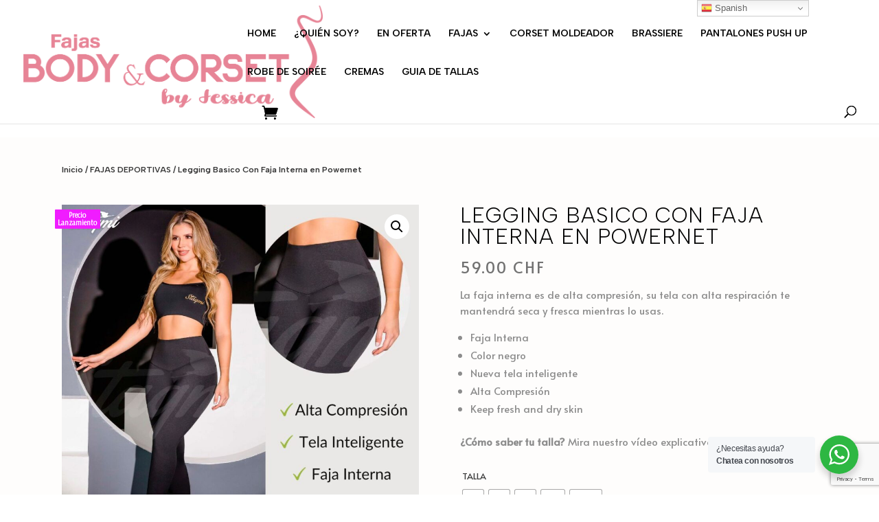

--- FILE ---
content_type: text/html; charset=utf-8
request_url: https://www.google.com/recaptcha/api2/anchor?ar=1&k=6Lf5PwksAAAAAACNxueGiGQleekwTiANNIA4zwrv&co=aHR0cHM6Ly9mYWphc2NvcnNldGJ5amVzc2ljYS5jb206NDQz&hl=en&v=PoyoqOPhxBO7pBk68S4YbpHZ&size=invisible&anchor-ms=20000&execute-ms=30000&cb=qfu236et6wgn
body_size: 48653
content:
<!DOCTYPE HTML><html dir="ltr" lang="en"><head><meta http-equiv="Content-Type" content="text/html; charset=UTF-8">
<meta http-equiv="X-UA-Compatible" content="IE=edge">
<title>reCAPTCHA</title>
<style type="text/css">
/* cyrillic-ext */
@font-face {
  font-family: 'Roboto';
  font-style: normal;
  font-weight: 400;
  font-stretch: 100%;
  src: url(//fonts.gstatic.com/s/roboto/v48/KFO7CnqEu92Fr1ME7kSn66aGLdTylUAMa3GUBHMdazTgWw.woff2) format('woff2');
  unicode-range: U+0460-052F, U+1C80-1C8A, U+20B4, U+2DE0-2DFF, U+A640-A69F, U+FE2E-FE2F;
}
/* cyrillic */
@font-face {
  font-family: 'Roboto';
  font-style: normal;
  font-weight: 400;
  font-stretch: 100%;
  src: url(//fonts.gstatic.com/s/roboto/v48/KFO7CnqEu92Fr1ME7kSn66aGLdTylUAMa3iUBHMdazTgWw.woff2) format('woff2');
  unicode-range: U+0301, U+0400-045F, U+0490-0491, U+04B0-04B1, U+2116;
}
/* greek-ext */
@font-face {
  font-family: 'Roboto';
  font-style: normal;
  font-weight: 400;
  font-stretch: 100%;
  src: url(//fonts.gstatic.com/s/roboto/v48/KFO7CnqEu92Fr1ME7kSn66aGLdTylUAMa3CUBHMdazTgWw.woff2) format('woff2');
  unicode-range: U+1F00-1FFF;
}
/* greek */
@font-face {
  font-family: 'Roboto';
  font-style: normal;
  font-weight: 400;
  font-stretch: 100%;
  src: url(//fonts.gstatic.com/s/roboto/v48/KFO7CnqEu92Fr1ME7kSn66aGLdTylUAMa3-UBHMdazTgWw.woff2) format('woff2');
  unicode-range: U+0370-0377, U+037A-037F, U+0384-038A, U+038C, U+038E-03A1, U+03A3-03FF;
}
/* math */
@font-face {
  font-family: 'Roboto';
  font-style: normal;
  font-weight: 400;
  font-stretch: 100%;
  src: url(//fonts.gstatic.com/s/roboto/v48/KFO7CnqEu92Fr1ME7kSn66aGLdTylUAMawCUBHMdazTgWw.woff2) format('woff2');
  unicode-range: U+0302-0303, U+0305, U+0307-0308, U+0310, U+0312, U+0315, U+031A, U+0326-0327, U+032C, U+032F-0330, U+0332-0333, U+0338, U+033A, U+0346, U+034D, U+0391-03A1, U+03A3-03A9, U+03B1-03C9, U+03D1, U+03D5-03D6, U+03F0-03F1, U+03F4-03F5, U+2016-2017, U+2034-2038, U+203C, U+2040, U+2043, U+2047, U+2050, U+2057, U+205F, U+2070-2071, U+2074-208E, U+2090-209C, U+20D0-20DC, U+20E1, U+20E5-20EF, U+2100-2112, U+2114-2115, U+2117-2121, U+2123-214F, U+2190, U+2192, U+2194-21AE, U+21B0-21E5, U+21F1-21F2, U+21F4-2211, U+2213-2214, U+2216-22FF, U+2308-230B, U+2310, U+2319, U+231C-2321, U+2336-237A, U+237C, U+2395, U+239B-23B7, U+23D0, U+23DC-23E1, U+2474-2475, U+25AF, U+25B3, U+25B7, U+25BD, U+25C1, U+25CA, U+25CC, U+25FB, U+266D-266F, U+27C0-27FF, U+2900-2AFF, U+2B0E-2B11, U+2B30-2B4C, U+2BFE, U+3030, U+FF5B, U+FF5D, U+1D400-1D7FF, U+1EE00-1EEFF;
}
/* symbols */
@font-face {
  font-family: 'Roboto';
  font-style: normal;
  font-weight: 400;
  font-stretch: 100%;
  src: url(//fonts.gstatic.com/s/roboto/v48/KFO7CnqEu92Fr1ME7kSn66aGLdTylUAMaxKUBHMdazTgWw.woff2) format('woff2');
  unicode-range: U+0001-000C, U+000E-001F, U+007F-009F, U+20DD-20E0, U+20E2-20E4, U+2150-218F, U+2190, U+2192, U+2194-2199, U+21AF, U+21E6-21F0, U+21F3, U+2218-2219, U+2299, U+22C4-22C6, U+2300-243F, U+2440-244A, U+2460-24FF, U+25A0-27BF, U+2800-28FF, U+2921-2922, U+2981, U+29BF, U+29EB, U+2B00-2BFF, U+4DC0-4DFF, U+FFF9-FFFB, U+10140-1018E, U+10190-1019C, U+101A0, U+101D0-101FD, U+102E0-102FB, U+10E60-10E7E, U+1D2C0-1D2D3, U+1D2E0-1D37F, U+1F000-1F0FF, U+1F100-1F1AD, U+1F1E6-1F1FF, U+1F30D-1F30F, U+1F315, U+1F31C, U+1F31E, U+1F320-1F32C, U+1F336, U+1F378, U+1F37D, U+1F382, U+1F393-1F39F, U+1F3A7-1F3A8, U+1F3AC-1F3AF, U+1F3C2, U+1F3C4-1F3C6, U+1F3CA-1F3CE, U+1F3D4-1F3E0, U+1F3ED, U+1F3F1-1F3F3, U+1F3F5-1F3F7, U+1F408, U+1F415, U+1F41F, U+1F426, U+1F43F, U+1F441-1F442, U+1F444, U+1F446-1F449, U+1F44C-1F44E, U+1F453, U+1F46A, U+1F47D, U+1F4A3, U+1F4B0, U+1F4B3, U+1F4B9, U+1F4BB, U+1F4BF, U+1F4C8-1F4CB, U+1F4D6, U+1F4DA, U+1F4DF, U+1F4E3-1F4E6, U+1F4EA-1F4ED, U+1F4F7, U+1F4F9-1F4FB, U+1F4FD-1F4FE, U+1F503, U+1F507-1F50B, U+1F50D, U+1F512-1F513, U+1F53E-1F54A, U+1F54F-1F5FA, U+1F610, U+1F650-1F67F, U+1F687, U+1F68D, U+1F691, U+1F694, U+1F698, U+1F6AD, U+1F6B2, U+1F6B9-1F6BA, U+1F6BC, U+1F6C6-1F6CF, U+1F6D3-1F6D7, U+1F6E0-1F6EA, U+1F6F0-1F6F3, U+1F6F7-1F6FC, U+1F700-1F7FF, U+1F800-1F80B, U+1F810-1F847, U+1F850-1F859, U+1F860-1F887, U+1F890-1F8AD, U+1F8B0-1F8BB, U+1F8C0-1F8C1, U+1F900-1F90B, U+1F93B, U+1F946, U+1F984, U+1F996, U+1F9E9, U+1FA00-1FA6F, U+1FA70-1FA7C, U+1FA80-1FA89, U+1FA8F-1FAC6, U+1FACE-1FADC, U+1FADF-1FAE9, U+1FAF0-1FAF8, U+1FB00-1FBFF;
}
/* vietnamese */
@font-face {
  font-family: 'Roboto';
  font-style: normal;
  font-weight: 400;
  font-stretch: 100%;
  src: url(//fonts.gstatic.com/s/roboto/v48/KFO7CnqEu92Fr1ME7kSn66aGLdTylUAMa3OUBHMdazTgWw.woff2) format('woff2');
  unicode-range: U+0102-0103, U+0110-0111, U+0128-0129, U+0168-0169, U+01A0-01A1, U+01AF-01B0, U+0300-0301, U+0303-0304, U+0308-0309, U+0323, U+0329, U+1EA0-1EF9, U+20AB;
}
/* latin-ext */
@font-face {
  font-family: 'Roboto';
  font-style: normal;
  font-weight: 400;
  font-stretch: 100%;
  src: url(//fonts.gstatic.com/s/roboto/v48/KFO7CnqEu92Fr1ME7kSn66aGLdTylUAMa3KUBHMdazTgWw.woff2) format('woff2');
  unicode-range: U+0100-02BA, U+02BD-02C5, U+02C7-02CC, U+02CE-02D7, U+02DD-02FF, U+0304, U+0308, U+0329, U+1D00-1DBF, U+1E00-1E9F, U+1EF2-1EFF, U+2020, U+20A0-20AB, U+20AD-20C0, U+2113, U+2C60-2C7F, U+A720-A7FF;
}
/* latin */
@font-face {
  font-family: 'Roboto';
  font-style: normal;
  font-weight: 400;
  font-stretch: 100%;
  src: url(//fonts.gstatic.com/s/roboto/v48/KFO7CnqEu92Fr1ME7kSn66aGLdTylUAMa3yUBHMdazQ.woff2) format('woff2');
  unicode-range: U+0000-00FF, U+0131, U+0152-0153, U+02BB-02BC, U+02C6, U+02DA, U+02DC, U+0304, U+0308, U+0329, U+2000-206F, U+20AC, U+2122, U+2191, U+2193, U+2212, U+2215, U+FEFF, U+FFFD;
}
/* cyrillic-ext */
@font-face {
  font-family: 'Roboto';
  font-style: normal;
  font-weight: 500;
  font-stretch: 100%;
  src: url(//fonts.gstatic.com/s/roboto/v48/KFO7CnqEu92Fr1ME7kSn66aGLdTylUAMa3GUBHMdazTgWw.woff2) format('woff2');
  unicode-range: U+0460-052F, U+1C80-1C8A, U+20B4, U+2DE0-2DFF, U+A640-A69F, U+FE2E-FE2F;
}
/* cyrillic */
@font-face {
  font-family: 'Roboto';
  font-style: normal;
  font-weight: 500;
  font-stretch: 100%;
  src: url(//fonts.gstatic.com/s/roboto/v48/KFO7CnqEu92Fr1ME7kSn66aGLdTylUAMa3iUBHMdazTgWw.woff2) format('woff2');
  unicode-range: U+0301, U+0400-045F, U+0490-0491, U+04B0-04B1, U+2116;
}
/* greek-ext */
@font-face {
  font-family: 'Roboto';
  font-style: normal;
  font-weight: 500;
  font-stretch: 100%;
  src: url(//fonts.gstatic.com/s/roboto/v48/KFO7CnqEu92Fr1ME7kSn66aGLdTylUAMa3CUBHMdazTgWw.woff2) format('woff2');
  unicode-range: U+1F00-1FFF;
}
/* greek */
@font-face {
  font-family: 'Roboto';
  font-style: normal;
  font-weight: 500;
  font-stretch: 100%;
  src: url(//fonts.gstatic.com/s/roboto/v48/KFO7CnqEu92Fr1ME7kSn66aGLdTylUAMa3-UBHMdazTgWw.woff2) format('woff2');
  unicode-range: U+0370-0377, U+037A-037F, U+0384-038A, U+038C, U+038E-03A1, U+03A3-03FF;
}
/* math */
@font-face {
  font-family: 'Roboto';
  font-style: normal;
  font-weight: 500;
  font-stretch: 100%;
  src: url(//fonts.gstatic.com/s/roboto/v48/KFO7CnqEu92Fr1ME7kSn66aGLdTylUAMawCUBHMdazTgWw.woff2) format('woff2');
  unicode-range: U+0302-0303, U+0305, U+0307-0308, U+0310, U+0312, U+0315, U+031A, U+0326-0327, U+032C, U+032F-0330, U+0332-0333, U+0338, U+033A, U+0346, U+034D, U+0391-03A1, U+03A3-03A9, U+03B1-03C9, U+03D1, U+03D5-03D6, U+03F0-03F1, U+03F4-03F5, U+2016-2017, U+2034-2038, U+203C, U+2040, U+2043, U+2047, U+2050, U+2057, U+205F, U+2070-2071, U+2074-208E, U+2090-209C, U+20D0-20DC, U+20E1, U+20E5-20EF, U+2100-2112, U+2114-2115, U+2117-2121, U+2123-214F, U+2190, U+2192, U+2194-21AE, U+21B0-21E5, U+21F1-21F2, U+21F4-2211, U+2213-2214, U+2216-22FF, U+2308-230B, U+2310, U+2319, U+231C-2321, U+2336-237A, U+237C, U+2395, U+239B-23B7, U+23D0, U+23DC-23E1, U+2474-2475, U+25AF, U+25B3, U+25B7, U+25BD, U+25C1, U+25CA, U+25CC, U+25FB, U+266D-266F, U+27C0-27FF, U+2900-2AFF, U+2B0E-2B11, U+2B30-2B4C, U+2BFE, U+3030, U+FF5B, U+FF5D, U+1D400-1D7FF, U+1EE00-1EEFF;
}
/* symbols */
@font-face {
  font-family: 'Roboto';
  font-style: normal;
  font-weight: 500;
  font-stretch: 100%;
  src: url(//fonts.gstatic.com/s/roboto/v48/KFO7CnqEu92Fr1ME7kSn66aGLdTylUAMaxKUBHMdazTgWw.woff2) format('woff2');
  unicode-range: U+0001-000C, U+000E-001F, U+007F-009F, U+20DD-20E0, U+20E2-20E4, U+2150-218F, U+2190, U+2192, U+2194-2199, U+21AF, U+21E6-21F0, U+21F3, U+2218-2219, U+2299, U+22C4-22C6, U+2300-243F, U+2440-244A, U+2460-24FF, U+25A0-27BF, U+2800-28FF, U+2921-2922, U+2981, U+29BF, U+29EB, U+2B00-2BFF, U+4DC0-4DFF, U+FFF9-FFFB, U+10140-1018E, U+10190-1019C, U+101A0, U+101D0-101FD, U+102E0-102FB, U+10E60-10E7E, U+1D2C0-1D2D3, U+1D2E0-1D37F, U+1F000-1F0FF, U+1F100-1F1AD, U+1F1E6-1F1FF, U+1F30D-1F30F, U+1F315, U+1F31C, U+1F31E, U+1F320-1F32C, U+1F336, U+1F378, U+1F37D, U+1F382, U+1F393-1F39F, U+1F3A7-1F3A8, U+1F3AC-1F3AF, U+1F3C2, U+1F3C4-1F3C6, U+1F3CA-1F3CE, U+1F3D4-1F3E0, U+1F3ED, U+1F3F1-1F3F3, U+1F3F5-1F3F7, U+1F408, U+1F415, U+1F41F, U+1F426, U+1F43F, U+1F441-1F442, U+1F444, U+1F446-1F449, U+1F44C-1F44E, U+1F453, U+1F46A, U+1F47D, U+1F4A3, U+1F4B0, U+1F4B3, U+1F4B9, U+1F4BB, U+1F4BF, U+1F4C8-1F4CB, U+1F4D6, U+1F4DA, U+1F4DF, U+1F4E3-1F4E6, U+1F4EA-1F4ED, U+1F4F7, U+1F4F9-1F4FB, U+1F4FD-1F4FE, U+1F503, U+1F507-1F50B, U+1F50D, U+1F512-1F513, U+1F53E-1F54A, U+1F54F-1F5FA, U+1F610, U+1F650-1F67F, U+1F687, U+1F68D, U+1F691, U+1F694, U+1F698, U+1F6AD, U+1F6B2, U+1F6B9-1F6BA, U+1F6BC, U+1F6C6-1F6CF, U+1F6D3-1F6D7, U+1F6E0-1F6EA, U+1F6F0-1F6F3, U+1F6F7-1F6FC, U+1F700-1F7FF, U+1F800-1F80B, U+1F810-1F847, U+1F850-1F859, U+1F860-1F887, U+1F890-1F8AD, U+1F8B0-1F8BB, U+1F8C0-1F8C1, U+1F900-1F90B, U+1F93B, U+1F946, U+1F984, U+1F996, U+1F9E9, U+1FA00-1FA6F, U+1FA70-1FA7C, U+1FA80-1FA89, U+1FA8F-1FAC6, U+1FACE-1FADC, U+1FADF-1FAE9, U+1FAF0-1FAF8, U+1FB00-1FBFF;
}
/* vietnamese */
@font-face {
  font-family: 'Roboto';
  font-style: normal;
  font-weight: 500;
  font-stretch: 100%;
  src: url(//fonts.gstatic.com/s/roboto/v48/KFO7CnqEu92Fr1ME7kSn66aGLdTylUAMa3OUBHMdazTgWw.woff2) format('woff2');
  unicode-range: U+0102-0103, U+0110-0111, U+0128-0129, U+0168-0169, U+01A0-01A1, U+01AF-01B0, U+0300-0301, U+0303-0304, U+0308-0309, U+0323, U+0329, U+1EA0-1EF9, U+20AB;
}
/* latin-ext */
@font-face {
  font-family: 'Roboto';
  font-style: normal;
  font-weight: 500;
  font-stretch: 100%;
  src: url(//fonts.gstatic.com/s/roboto/v48/KFO7CnqEu92Fr1ME7kSn66aGLdTylUAMa3KUBHMdazTgWw.woff2) format('woff2');
  unicode-range: U+0100-02BA, U+02BD-02C5, U+02C7-02CC, U+02CE-02D7, U+02DD-02FF, U+0304, U+0308, U+0329, U+1D00-1DBF, U+1E00-1E9F, U+1EF2-1EFF, U+2020, U+20A0-20AB, U+20AD-20C0, U+2113, U+2C60-2C7F, U+A720-A7FF;
}
/* latin */
@font-face {
  font-family: 'Roboto';
  font-style: normal;
  font-weight: 500;
  font-stretch: 100%;
  src: url(//fonts.gstatic.com/s/roboto/v48/KFO7CnqEu92Fr1ME7kSn66aGLdTylUAMa3yUBHMdazQ.woff2) format('woff2');
  unicode-range: U+0000-00FF, U+0131, U+0152-0153, U+02BB-02BC, U+02C6, U+02DA, U+02DC, U+0304, U+0308, U+0329, U+2000-206F, U+20AC, U+2122, U+2191, U+2193, U+2212, U+2215, U+FEFF, U+FFFD;
}
/* cyrillic-ext */
@font-face {
  font-family: 'Roboto';
  font-style: normal;
  font-weight: 900;
  font-stretch: 100%;
  src: url(//fonts.gstatic.com/s/roboto/v48/KFO7CnqEu92Fr1ME7kSn66aGLdTylUAMa3GUBHMdazTgWw.woff2) format('woff2');
  unicode-range: U+0460-052F, U+1C80-1C8A, U+20B4, U+2DE0-2DFF, U+A640-A69F, U+FE2E-FE2F;
}
/* cyrillic */
@font-face {
  font-family: 'Roboto';
  font-style: normal;
  font-weight: 900;
  font-stretch: 100%;
  src: url(//fonts.gstatic.com/s/roboto/v48/KFO7CnqEu92Fr1ME7kSn66aGLdTylUAMa3iUBHMdazTgWw.woff2) format('woff2');
  unicode-range: U+0301, U+0400-045F, U+0490-0491, U+04B0-04B1, U+2116;
}
/* greek-ext */
@font-face {
  font-family: 'Roboto';
  font-style: normal;
  font-weight: 900;
  font-stretch: 100%;
  src: url(//fonts.gstatic.com/s/roboto/v48/KFO7CnqEu92Fr1ME7kSn66aGLdTylUAMa3CUBHMdazTgWw.woff2) format('woff2');
  unicode-range: U+1F00-1FFF;
}
/* greek */
@font-face {
  font-family: 'Roboto';
  font-style: normal;
  font-weight: 900;
  font-stretch: 100%;
  src: url(//fonts.gstatic.com/s/roboto/v48/KFO7CnqEu92Fr1ME7kSn66aGLdTylUAMa3-UBHMdazTgWw.woff2) format('woff2');
  unicode-range: U+0370-0377, U+037A-037F, U+0384-038A, U+038C, U+038E-03A1, U+03A3-03FF;
}
/* math */
@font-face {
  font-family: 'Roboto';
  font-style: normal;
  font-weight: 900;
  font-stretch: 100%;
  src: url(//fonts.gstatic.com/s/roboto/v48/KFO7CnqEu92Fr1ME7kSn66aGLdTylUAMawCUBHMdazTgWw.woff2) format('woff2');
  unicode-range: U+0302-0303, U+0305, U+0307-0308, U+0310, U+0312, U+0315, U+031A, U+0326-0327, U+032C, U+032F-0330, U+0332-0333, U+0338, U+033A, U+0346, U+034D, U+0391-03A1, U+03A3-03A9, U+03B1-03C9, U+03D1, U+03D5-03D6, U+03F0-03F1, U+03F4-03F5, U+2016-2017, U+2034-2038, U+203C, U+2040, U+2043, U+2047, U+2050, U+2057, U+205F, U+2070-2071, U+2074-208E, U+2090-209C, U+20D0-20DC, U+20E1, U+20E5-20EF, U+2100-2112, U+2114-2115, U+2117-2121, U+2123-214F, U+2190, U+2192, U+2194-21AE, U+21B0-21E5, U+21F1-21F2, U+21F4-2211, U+2213-2214, U+2216-22FF, U+2308-230B, U+2310, U+2319, U+231C-2321, U+2336-237A, U+237C, U+2395, U+239B-23B7, U+23D0, U+23DC-23E1, U+2474-2475, U+25AF, U+25B3, U+25B7, U+25BD, U+25C1, U+25CA, U+25CC, U+25FB, U+266D-266F, U+27C0-27FF, U+2900-2AFF, U+2B0E-2B11, U+2B30-2B4C, U+2BFE, U+3030, U+FF5B, U+FF5D, U+1D400-1D7FF, U+1EE00-1EEFF;
}
/* symbols */
@font-face {
  font-family: 'Roboto';
  font-style: normal;
  font-weight: 900;
  font-stretch: 100%;
  src: url(//fonts.gstatic.com/s/roboto/v48/KFO7CnqEu92Fr1ME7kSn66aGLdTylUAMaxKUBHMdazTgWw.woff2) format('woff2');
  unicode-range: U+0001-000C, U+000E-001F, U+007F-009F, U+20DD-20E0, U+20E2-20E4, U+2150-218F, U+2190, U+2192, U+2194-2199, U+21AF, U+21E6-21F0, U+21F3, U+2218-2219, U+2299, U+22C4-22C6, U+2300-243F, U+2440-244A, U+2460-24FF, U+25A0-27BF, U+2800-28FF, U+2921-2922, U+2981, U+29BF, U+29EB, U+2B00-2BFF, U+4DC0-4DFF, U+FFF9-FFFB, U+10140-1018E, U+10190-1019C, U+101A0, U+101D0-101FD, U+102E0-102FB, U+10E60-10E7E, U+1D2C0-1D2D3, U+1D2E0-1D37F, U+1F000-1F0FF, U+1F100-1F1AD, U+1F1E6-1F1FF, U+1F30D-1F30F, U+1F315, U+1F31C, U+1F31E, U+1F320-1F32C, U+1F336, U+1F378, U+1F37D, U+1F382, U+1F393-1F39F, U+1F3A7-1F3A8, U+1F3AC-1F3AF, U+1F3C2, U+1F3C4-1F3C6, U+1F3CA-1F3CE, U+1F3D4-1F3E0, U+1F3ED, U+1F3F1-1F3F3, U+1F3F5-1F3F7, U+1F408, U+1F415, U+1F41F, U+1F426, U+1F43F, U+1F441-1F442, U+1F444, U+1F446-1F449, U+1F44C-1F44E, U+1F453, U+1F46A, U+1F47D, U+1F4A3, U+1F4B0, U+1F4B3, U+1F4B9, U+1F4BB, U+1F4BF, U+1F4C8-1F4CB, U+1F4D6, U+1F4DA, U+1F4DF, U+1F4E3-1F4E6, U+1F4EA-1F4ED, U+1F4F7, U+1F4F9-1F4FB, U+1F4FD-1F4FE, U+1F503, U+1F507-1F50B, U+1F50D, U+1F512-1F513, U+1F53E-1F54A, U+1F54F-1F5FA, U+1F610, U+1F650-1F67F, U+1F687, U+1F68D, U+1F691, U+1F694, U+1F698, U+1F6AD, U+1F6B2, U+1F6B9-1F6BA, U+1F6BC, U+1F6C6-1F6CF, U+1F6D3-1F6D7, U+1F6E0-1F6EA, U+1F6F0-1F6F3, U+1F6F7-1F6FC, U+1F700-1F7FF, U+1F800-1F80B, U+1F810-1F847, U+1F850-1F859, U+1F860-1F887, U+1F890-1F8AD, U+1F8B0-1F8BB, U+1F8C0-1F8C1, U+1F900-1F90B, U+1F93B, U+1F946, U+1F984, U+1F996, U+1F9E9, U+1FA00-1FA6F, U+1FA70-1FA7C, U+1FA80-1FA89, U+1FA8F-1FAC6, U+1FACE-1FADC, U+1FADF-1FAE9, U+1FAF0-1FAF8, U+1FB00-1FBFF;
}
/* vietnamese */
@font-face {
  font-family: 'Roboto';
  font-style: normal;
  font-weight: 900;
  font-stretch: 100%;
  src: url(//fonts.gstatic.com/s/roboto/v48/KFO7CnqEu92Fr1ME7kSn66aGLdTylUAMa3OUBHMdazTgWw.woff2) format('woff2');
  unicode-range: U+0102-0103, U+0110-0111, U+0128-0129, U+0168-0169, U+01A0-01A1, U+01AF-01B0, U+0300-0301, U+0303-0304, U+0308-0309, U+0323, U+0329, U+1EA0-1EF9, U+20AB;
}
/* latin-ext */
@font-face {
  font-family: 'Roboto';
  font-style: normal;
  font-weight: 900;
  font-stretch: 100%;
  src: url(//fonts.gstatic.com/s/roboto/v48/KFO7CnqEu92Fr1ME7kSn66aGLdTylUAMa3KUBHMdazTgWw.woff2) format('woff2');
  unicode-range: U+0100-02BA, U+02BD-02C5, U+02C7-02CC, U+02CE-02D7, U+02DD-02FF, U+0304, U+0308, U+0329, U+1D00-1DBF, U+1E00-1E9F, U+1EF2-1EFF, U+2020, U+20A0-20AB, U+20AD-20C0, U+2113, U+2C60-2C7F, U+A720-A7FF;
}
/* latin */
@font-face {
  font-family: 'Roboto';
  font-style: normal;
  font-weight: 900;
  font-stretch: 100%;
  src: url(//fonts.gstatic.com/s/roboto/v48/KFO7CnqEu92Fr1ME7kSn66aGLdTylUAMa3yUBHMdazQ.woff2) format('woff2');
  unicode-range: U+0000-00FF, U+0131, U+0152-0153, U+02BB-02BC, U+02C6, U+02DA, U+02DC, U+0304, U+0308, U+0329, U+2000-206F, U+20AC, U+2122, U+2191, U+2193, U+2212, U+2215, U+FEFF, U+FFFD;
}

</style>
<link rel="stylesheet" type="text/css" href="https://www.gstatic.com/recaptcha/releases/PoyoqOPhxBO7pBk68S4YbpHZ/styles__ltr.css">
<script nonce="T-YbT0Z7PjDQlvTKFf1Wnw" type="text/javascript">window['__recaptcha_api'] = 'https://www.google.com/recaptcha/api2/';</script>
<script type="text/javascript" src="https://www.gstatic.com/recaptcha/releases/PoyoqOPhxBO7pBk68S4YbpHZ/recaptcha__en.js" nonce="T-YbT0Z7PjDQlvTKFf1Wnw">
      
    </script></head>
<body><div id="rc-anchor-alert" class="rc-anchor-alert"></div>
<input type="hidden" id="recaptcha-token" value="[base64]">
<script type="text/javascript" nonce="T-YbT0Z7PjDQlvTKFf1Wnw">
      recaptcha.anchor.Main.init("[\x22ainput\x22,[\x22bgdata\x22,\x22\x22,\[base64]/[base64]/[base64]/ZyhXLGgpOnEoW04sMjEsbF0sVywwKSxoKSxmYWxzZSxmYWxzZSl9Y2F0Y2goayl7RygzNTgsVyk/[base64]/[base64]/[base64]/[base64]/[base64]/[base64]/[base64]/bmV3IEJbT10oRFswXSk6dz09Mj9uZXcgQltPXShEWzBdLERbMV0pOnc9PTM/bmV3IEJbT10oRFswXSxEWzFdLERbMl0pOnc9PTQ/[base64]/[base64]/[base64]/[base64]/[base64]\\u003d\x22,\[base64]\x22,\x22wphhHQFjWUNGSn1xMHXCl0/Cg8KUGC3DgDbDkQTCoznDqA/DjQrCoSrDk8OWMMKFF2/[base64]/[base64]/DnVgfP8Odw7lqRMKEDxbCkGLDigdBw7xcMR3DssKVwqw6wqjDsV3DmmtbKQ1BJMOzVQ0Ew7ZrEcOIw5dswpVtSBsIw4IQw4rDusOGLcOVw5LCqDXDhnYiWlHDocKENDtlw5XCrTfCqcK1woQBejHDmMO8FFnCr8O1FU4/fcKRccOiw6B1f0zDpMONw7DDpSbCkcO1fsKIVMKhYMOwdhM9BsKpwrrDr1sTwrkICmfDmQrDvwDCpsOqASkcw53DhcO6wprCvsOowrE4wqw7w7Y7w6RhwpMYwpnDncKyw5V6wpZaV3XCm8KPwr8GwqNLw6tYMcOmBcKhw6jCpMO1w7M2Fn3DssO+w6/CnWfDm8KMw4rClMOHwqoYTcOAaMKQc8O3fMKXwrI9UcOoawtgw7DDmhkDw4daw7PDqgzDksOFUcOEBjfDlsKBw4TDhTdIwqg3EyQ7w4I9TMKgMsOKw7Z2Lz1Uwp1IABDCvUNvb8OHXx8absKxw4HCrBpFWMKZSsKJQcOONjfDj3/Dh8OUwojCrcKqwqHDt8OvV8KPwpgDUMKpw78jwqfChxw/[base64]/ClU1ww5TDt8O8wrzCjkQNTxLDk8KSw6RINlpwYsKRCglGw4dywpEkAXbDhsOWHcOVwo1fw5J+wpgVw5l2wqJ1w7TCm1zCuGsMNcOiIB8QScOCG8OQSy/DixMIBklwEz8eFMKewp1ww6EfwoXDmMOGcMKqIcOEw7LCscOxRGLDtsKtw47DpiQAwqNGw6/Cr8KOLcKJJMKGNT53wp1YY8ORJlkhwp7DnDDDll5MwppuAg7DkcKqKDRxKj3DtsOgwqIIAsKiw7rCgMO6w6zDq0InX2bCjMKJwpTDpHM/wqbDocOxw4sBwp/DkMOjwpDCocKcaD48wp7CsETCvHpmwrrCm8KzwpktfcKnwpkPOMKYwqATbcKkwr/CqMKMKMO0BsKLwpfCg0PDg8K8w7UpbMOeNMKqT8OBw7bCosKPScOsd1fDkTQ/[base64]/DumgBwp7DjMOZOcOdw6DCnn/DucOyw7rDssK8LcOywrfDlUNIw7ZOKMKvw6/DpWdrf13DlwEJw5/[base64]/Dr0/DuD7CijDDhcKPbAwpw5rDoi56w7HCucOXJA3DqcOxJ8KJw51hbMKiw4pgEibDglvDv1/Drmt3wr1bw7kNYsKDw4w5wqtyHTBjw63ChRfDjHcgw4pfVg/Dn8KPZiQvwqMMfsOwdMOMwqjDm8KwJGFMwpU7wqMONMOrw6cbHcKVw7N6e8KJwr5nacOkwpMNPcKAMcOvGsKXHcO7Z8OMFAvCgsKew4pnwp/DlhHCpGLCgsKiwqEaIElyNUnCrsKXw53Dml/DlcKxasKYQi0KRMOcw4J7HsO/w40ZTMOow4QbW8OFFsOMw6MjGMK9KMOBwpbCgXRSw5Y7UH3DsXzClMKcwrrDoWYDGhvDscO5w588w4rCmsOyw7XDpGXCggozGhslAcOaw7tEZ8Odw4TCtcKGecK6KsKmwrM6wobDjl3CiMKvXV0ELC/DmcKGD8OqworDs8KpRgLCjzfDlGhMwrHCrMOcw5wtwr3Cs3LDk1jDnUtpf2dYI8K+UsODZsONw6MCwokrKSzDnFk2wqlfD17CpMOBwpBAYMKDwosBRWdOwoQRw7Y+T8OiTz3DqkQWesOpLi4bN8K7wqoPwobDmsOAY3PChg7DkU/Cj8K4F1jDmcOwwrrCoyLCgMODw4PDqQVZwp/CjsOoY0RpwqAzwrgJBwrDlGR5B8OewpBswpnDkT9LwqsGJMOpc8Owwr7ClMKfwr7Dp0gjwrBhwrrCjsO3wpTDvUvDtcOdPMKXwo/CiioVBU4ZEA/CqcO1wql2w4x4wrU/PsKhIMKqwoTDjFvCiUIpw5ZIGU/DqcKTw69gVFwzDcKIwokaV8OdVx57w6YswqVdBC3CosOpw6zCrsKgESdfwq7Ci8Oew4/DqTLCjTPDkVzCh8OVw4B2w4kWw4TDjx7CoSIjwrx0YBDDuMOoNjDDtcO2FzfCs8KSWMKBVg/[base64]/DpcKsw6DCvsK1Xg9XGSIHwrYka8KGwoxCA8OMwrrDtcOewoHDhsKpwoZkw77DpcOew6thwqhuwrfCjBUETMKhemxLwqfDoMOOwolRw4RHw5TDpj8SacK6DsORO2J9FCp3eXUdA1LCtgLDnBfCh8KkwpEpw47CicO0A187W3h/wpcqCsObwoHDksO8wrZPdcKrw4wOc8KXwp0QU8KgD3rCmsO2ahjCl8KoLEEjSsOdw6ZsKQFxKSHCs8OmWxMoCmPDgkcuw7bCgzN5wpXCnDTDuS5+w7/[base64]/DhW7CrsKDwoLDg8Kyw7PDvh4ZwprCtmE0wq7Cq8KHesKOw7bCn8OCeQjDj8KIUsKrAMKEw4o7CcOcaGjDg8KtJx7Dh8OawoHDmcOwN8KLw4rDr3PCmcOiXsKGw6ZwXHzChsOVGMOew7Vww5Zrw4MPPsKNSXFOwpxHw6slEsOhwp3ClDEXTMO/RSpfwoLDocOYwrw6w6Ylwr4FwrDDscKERMO+EsOmwp93wqXDkkHCp8ObDERNV8OHO8KPSktMTT7CoMOcZMO/w70jGMODwoAkwpwPwrpVfMOWwpfCkMO8w7E9EcKKbMO0UhTDnMO/wrDDncKDw6PCh3NcNsKmwo3CsW8ZwpDDpMODK8OEw77CvsOPZS1rw7zCtCxRwrnCjsKtcVYVUsOfVx3Du8O4wrXDiRl8EMOPFTzDm8K6bxsMR8OgI0tXw6LCn0kkw7RPc1/[base64]/DmlVnQArDr2jCiC/DnTUKwpxAE8Oow5V2IcOPZ8K2K8OywphnOT/Dn8K2w49wGMOmwocGwr3CnxJ/[base64]/[base64]/CosONwpYWw7PDhnPDlFZkaDAASmfDgsK5wrhfWsO/[base64]/[base64]/CkSvCnMOKaMOwwrLDqFkANsOSE8KvwowRwqHDkVbDuDcSwrDDi8KIW8K4OcOvwok5w7NKLsKFPCQFwowJUU/Cn8Opw7xVHsOTwpPDnERiM8OEwrfCusOrw5DDnk4yTsKNTcKowqUke2w5w4cBwpzDpsK0w7Y+eiHCjyXDgcKAwolbwpxdwoHCjhtWQcORcRVxw6fDi1XDhcObw6lIw7zCiMKyLF11ZMOEwqTDqMOtYMOCw6dFwpsMwoIZasOjw6/CuMKMw6jCmMOxw7o3HMKzbETDhw83wqYaw4YXIMKmKHxjAwvCtMOJbABOPDt+wrQzwqfCpzfDg3dhwqo1LMOvWMKuwrMTUsOAMmMYwqPCssKbbsK/wo/Dp3lGN8KIw6vDgMOSbibCvMOWRcOBwqLDvMOuIsOHWMOgw5nDiXc7wpEuwrPCuTxPcsK9FA1mwqzDqTbChcOvJsOwQ8OqwozCrcOZQcO0wofDjsOhw5YRSUwPwrDCqcKVw7ZWQsOId8O9wrljeMKvw7tPwrnCv8OAZsOAw4TCsMK8EWbDjw/DosK9w4PCssKuNAt+KcO0ZcOCwqhgwqhvF18UGiw2wpDCok3Dv8KJIhXDlXvCuUM+ZELDumo5D8KSfsO5RHrCkX/DiMK+w6FZwqUKGDDCpsK0w4YzDWXCqiLDuXpfFMO/w4PCnzpyw6XCicOiEXIQw4PClsOVSnPCokAtw6MPd8KAUMKXw4nDhH/DvsKwwqnCn8Khwq15e8OOwpfDqR0dw6/[base64]/CjE5Iw5fDoMOswq/CgcO0bgnDu3zDrcOewpAxRALChsOSw67CnMKFJMKgw4dlOnvCvWFpKAjDocOsOR7DvHbDkQYewpVAWTXCmGcuw7zDliMww67CsMO+w4bCljbDhcKXwo1mwp7DiMOTw6AWw6BqworDujjCl8KeP2FFXMKqTy9fEcKJwr3CmsO9wo7Dm8Kkw6/CrMKZfVjDs8Ouwo/DtsOQPlIuw5hhEwhcIMOaMsOfGsK0wrNYw6B6FQgWw4LDhFAKwpMsw6/CkA8VwojCrMOgwqfConx/WwpHWXvCu8OPFgQ7wopSAsOHw4phesOOa8K0w57DumXDm8Ocw6HDrygpwp7DgSHCssKkeMKKw5bChBlFw5h/AMOow5ZSH2XClE5hQ8OXwo7Dq8Oaw7fDtQRSw7ZgPiPDtFLCrUzDlcKWezw9w6bDt8Kkw4fDosOfwrfCucOrHTDCocKMw7fDmFMnwprCiXfDtsOWW8KKw6HDkcKQVSHCrUDCp8KnK8KLwqLCpn9Ow7zCvcOgw6B0BcKPHH/CqMO+QVZ7w4zCukRaA8OgwoFfbMKaw6lKwosxw6AewpYFfsK5wrTCmsKQw6nDvsKDDB7DjEzDmBLCmS92w7PCoXI7T8Kyw7dcJ8KcJSkAKB5cV8OewpjCn8Olw7LCscK1CcO+P2FiAsKKOigbwoXDqsKPw7PCgMOhwq80w4p8JMO5wp/DvAfDhEUKw7xIw60VwqXDqWswHBVWwrBfw7TCu8KKNm0qecKgw6EpG2B8wrB+w4MWUHwQwr/[base64]/CmHDDhktuWCRIw7HCucOPCDPDnsOJwpRjwoPDnMOOwo3Cj8OOw6nCvMOzwrPCmMKPCsKOXMK9wpfCpXljwq3CuidoRcOPKj4/H8OUw4BQwohgw4vDpcKNEUB+wpcCMsOUwopww5HCg0nCr1fChXdjwofCq3dZw51JcWvDrVPCv8OXJsOFXRYAZsKpScOaH23DiDrCicKJchTDkMOIwqbCh34SeMOrNsO0w74laMOnwq/CpA4Rw4/[base64]/[base64]/DicOKwqbCmMKUw5fCg8KywqQ0wojDjwsswqQCMhhWG8Kcw4XDgSTCmQfCrTZEw6DClMOzVWLCuzhHZFnCrAvCsRMIwoNXwp3Dm8K1w77Crg7DmsOfwq/DqcOww7cRMcOSGMKlMjF4a2dAe8Omw7tywpUhwqYEw65sw6lBw4l2w6rDiMO5XClQwpkxZQbDgsOEEsKUw4fDrMKPP8OASD7DvA/[base64]/w4EpVcKXIMK7V8KeQm9FK8O2KAxvDybDhi7CvmY2NsK+w6nCq8O2wrcIOUrDomQ+wrDDthvCt2RzwpHChcKcDiHCnm/CrsOhdV7DlE3DrsOcLMOSVsKVw4DDqMKFw4oGw7nCtcOwTyTCsWDCmUzCu3ZNw5bDsnUNb1IHNsO3Z8Ozw7XDnsKGJMOswro0CMOYwpTDsMKJw4/DnMKQwr/ChGPChBjClFJ5enDDnDbChijCiMO9M8KAWE4HCXLChsKSHVvDpsOsw5HDksO5OxAewpXDqTLDisKMw7Ftw5obBMK/OsKlYsKeYTPDumHCpsOwNmJyw60zwodOwp/CoHthZFUfQcO0w7FvTwPCocKQfcKWBMKxw7phw7fCowfDnl/CuiXDnMOUHsKIHit6GDBncMKcF8OeIsO8I3Miw4/Cr1HDgsObRsOPwrXCsMOowpJEbcK/wqXCk33CqsKpwo3CjQ9vwq8Pw6XDvMOlw7DCiHrDuBwlwpbCuMKBw4dcwojDsCtNwofCm2hlBcOsPMOKw4pNw7VOw77CtcOLAilsw7IVw5HCjGbDuHvDlUzDkGIEwppefMKtAnjDqCQMcFEFW8OOwrbChQ9Nw6PDmsO8w57DpFhbalMywr/[base64]/Chl7CusKpaFppworCnDoTH8OFChwhXjpeKMOxwp7DgMKQOcKkwqTDnjnDrzTCuWwPw6vCqC7DoSXDvcOcXEUrw6/DhyXDjyjCvsKpEm8NVMOow7lTCEjDi8Kuw7jDmMKkdcKyw4MHYDxjVXPCoH/CvsKgGsOMd0zCizFkasKHw49xw4pww7nCjcO1wpTDncKvKcOqPQ/[base64]/R8Orw4lNw5xdwqY3w6kVw4E9w5TDksKAVsOWwrjDrMK7Q8K0ZsKpG8OFCMO1w6DDkHwyw4ILwpxkwqvDlGbDrWXCtxbDoEPCggDCohoHYFwjwrHCjzTDssKCITA8LiPDicKMXTrDpxHDggjCncK/w5fDusKNDG3DjVUCwoEyw7RhwqZgwr5nQsKMEGlGBV/CrMKEwrRiw7YGVMKUw7Fsw5DDlFnCocK3ecK9w6/Cs8KeM8KCw4nCmcOaQsKLW8KIw7bCg8Oyw4JhwoMxwobDuHIxwpzCqCLDlcKFw6R+w7TCgMOrc3/CvcOAEBHDpXvCuMOMOCXCiMOhw7fDlFo4wppaw5N9OMKMIFRlYAQ8w5UlwqfDuit8VcOTNMK8asO5w4fCscOMQCTCvMOwUcKQBsKuwrI/wrpbworCmsODw615wrzDjMKzwo8NwpjCsGvCoAldwqg0wq8EwrfDtnRLXsKjw7bDsMONTVgVHsKSw7tmw4bCono/wqLDi8OuwrrCg8KqwoDCpMKVEcKkwrpgwrUCwr52w5/Cixoxw47CjCrDsXbDvjlLScO+wowHw7BRD8OkwqLDqMKCdxHCjCQIXxPCtsKfHsKbwpjDmTDColMxIsKGw5tiwqFUFyAhw4rCm8KjS8ObD8K3wp4qw6rDr33DocO9ID7Dl1/[base64]/eCHDgMKBODhtU8O+wr1bLTQ6X8Oew6vDnT/[base64]/CiCI+eWvClMK5WMO3w7FrwpzDukVDMsKJD8KdZxDCmXJdT0TCoE/CvMOOwrECMcKod8Kjw4F/B8KpCcOYw4zCv1HCtMO1w7oLYcOGSi0oJ8Olw73CosOYw5XCnVUMw6R8wqDCuGgcBhd+w5LDgQfDmElMaToBPy58w6DDiCV9FixPdcKnw74fw6zCkcO3GcOuwqNlB8KzEsKWRFhsw7bDnA3DtsK4woLCqV/Dm3zDpRguYAQNazg8SMKVwp1mwooEMjkVwqbChj5Gw4DCjGNtwq4PCWDCsGULw6zCssKiw49iEETClGbDj8KyG8Kxwo3DhWAiJ8K7wr3DsMKLIkkrwo/CgMOoSMOtwq7DszvDgH8ResKAwoPDucOBfcKowp9yw7wCMyjCm8KANEE/[base64]/DuwjDj8ORw7HCpcKICMKjUFTCh20xwqI1w6xjwoXCl2bDt8O/ejvDoWnDiMKFwpzCujXDt0PCk8OWwq9yNhPDqzMywq4aw4d7w5xxIcOTF1xLw7zCgcKsw6nCmArCtyvDr0rCsGbCnTpxSsOIGAZXJsKMwoXDkCw6w6vChQnDs8KSEMKQB2DDusOmw4/CgjzDpjgiw6vClR8tRkhPwoJJEsO1RcKEw6XChG3CoXrCpcKLTcKyE1ppThstw6bDosKaw6TCoHJAWSjDtwBiIsOsbBUxfUTDq2zDgX0Uw7Myw5ckYsKWw6Vtw5cfw65CbsO/[base64]/Cl8KLVsKNUMOIbDHDo8Kfa3fCicKJMsKGSk/CsMKncsOSw6oIRsKhw7LDtEBXwqZneAsRw4TDpWjDk8OYwpDDu8KPERluw7LDlsOYwpvChSbCvAVaw6h1ccOCMcOLw5bCs8OZwrzClEbCksOYXcKGJsKgwqbDlkhET2IoQMKQbMObC8KJwprDn8OLw6ldwr1ow4/DiiE5wrnCtkTDhUvClm/CuEQZwqDDiMKcB8OHwp5NWUQuwpPCqcKicAnCk3cUwpISw7NcaMKefHwWZsKcD0vDpjB6wrYAwq3Dp8OofcKEMMOXwqV2w77CrcK7Y8O1VcKgVMKFN2k8w5jCj8OaKwnCnWHDoMKbd2EabCQGEl/CusOWEMO+w7N0OMK4w4ZMOX3Cpy3CsVDCrH3CvcKxZBfDp8OdMsKAw6UHVsKuPTDDrMKLMBIPfMK5fwBkw5BOcsOEfzXDuMOfwobCuB9BdsKQXxUSw6Q7w6rCl8OEIMK6WMOzw4B6wo7DlMKfw53Cpk8xLcKrwpcAwr/Ct0QAw7LCiCTDsMKdwqgCwr3DownDiQtpw7tebsKtwq3CvFXDk8K1wqzDqMOXw602CMOAwow0LMK1SsKvZcKEwrrCqjNqw7BQbUA3OXk5VxPDjsK+LDXDo8O0f8Oxw7/CugDDmsKZWz0HGcOMbzs/TcOnLh/DkxghHcKdw53CqcKbalLDtkvDlsOYwqbCocKzYsOow6LCuQPCmsKPw61+wpMAHRbDjBMhwqY/wrdkPE5cwpHCvcKLRsOuelXDkE8CwonDi8Opw4DDrmlZw63Ck8KhRcKTbj4Haj/Dh10UJ8KMwoTDvWgcLltWdyjCuWnDvDghwrI4HHvCpBDDiDFoHMK5wqLCr2/CgsKdHGhewrhUU2MZw77Dv8K6w7Mow4MGw7NYwpnDvQhOdVHCjGkibsKMO8Kywr/DoDbCpDTCpgccUcKrwoBSByHDhcOSwpTDmnXCscO0wpTDpEtjWHrDpR3DmMO3woBSw5bCo1NHwrzDgmUPw4fDo2gsL8KQHsOhfcKDwrx/wqrDnMOdNCXDrBvDs23DjFrCqlHDukPCswnCrsKJR8KTfMKwGsKafHLCk2JhwprDjGQkHmwdIiDDpmLCpD3CisKMbGJHwrt+wppkw4TCpsO1eEcww5zCk8Klw7jDoMOFwrTDtMOHeAPClWAgVcKnwoXDtBpWwqBENmDCsAU2w6DCs8KxOA/[base64]/Dt8ODGsKsJ8K7wpoDwp/DpC59wq7Di1ctw5rDgjchTizDqxTCtMOQwoDCtsO9w4NYTzRyw6HDv8K1fMOMwoVdwrXCg8Kww5zDncK8JcOgw5bClUcow6oHWi4Ow6UpBMObUSJYw5w2wqDClVM+w6DCnsOQGC47BwXDkHXClMO1w47CncKHwrtXH25owpbCugvCvMKTfWFEw57CgsKfwqBCOXgPwr/DnGLCoMONwoszW8OoH8KMwrDCsnLDkMOtw5pWwpMkXMO2w5o5EMKRw7HCgMOmwr3CnlzChsKswqpow7Bvwpk2J8OwwpRnw67CnARlE1jDocOfw5p+YDodw77DjRHClMKRw4Ykw6LDiAjDmgRRSErDg3XDk2IxbV/DkjbCmMKAwofCmMKAw6UhbsOfc8OSw6fDkiDCoHXChSLDgAHCumrCtcOxw6R8wo1rwrZrYDrCh8OjwpzDpcKiw6bCvnvDm8K4w7hMHi4fwrAcw68XYwLCisO/w5ckw7Z4KA3CtcKCYMO5RkAiw6p3Fk7CtsKvwq7DjMOiWl/CsQbClsOyVcKhA8KSw5TCpsKxPFgIwpnCicKKAsK/HTPDvVDDosONw74hDXHDpA/Ct8Oaw77Ds3ImVsOtw4s4w50IwrJQfSRjfxsiwpHCqTssBsOWwosYwrZ3wrDCncKEw5bCrEoxwosowrs9a0pqwqdHwpI9wqzDtxE8w7XCrMK5w7B1d8KPdcOswpAywrnCpgDCucO0wqPCucKowpIaPMOUw4xdLcOcw7PDmMOXwpFHScOgwog1wqTDqA/CtMKMw6N/RMKMa2B/wpjChMKCWMK4fwdlV8OGw6lvfsKTe8KNw4sqJz8cZMOdMsK3wo1xOMOLTMOnw5x9w7fDvDDDmMOrw5zClX7DnMOjIRzCo8KwMMKABsK9w7rDkR1aBsKcwrbDucK5N8OCwqEnw53CtlIMw4AcP8K0wq/CjMKvUcOdRUTCmGEUKmJrTAXCmhvCk8KWfFQHwrHCinl/[base64]/w4pOZcOYXVswwqPDisO0wp/DmWtffVzDjRp6JMKFcWfCunHDiFTCvsKaesOAw6zCo8OUfMOgbmfCpcOJwqFiw60XZ8Oewp7DnTXCkcKNaRJfwqQZwq7CuTDDmwrCmy8jwpNKGRHCg8OFwpTDr8KRU8OQwprCoGDDuB9uRz7CrkgzTUZtw4DCosOpKsKcw5RZw63DhlPCu8OdAGrCssOOw5/DmER0w51HwojClFXDosO3wrYvwqQkJCrDrg/[base64]/CnEFXw4XDl8OSw5DCoUJtwpfDlsO/BmVDwpjCp8KfUMKAw5JIfUB/w6ItwrnDtUwFwo3DmS5VZ3jDmwXChgPDr8K2HsO4wpVvKiDCmz/CrxrClgDCukMkwrEWwqtLwoPDkwXCizXCn8OCTUzCkE3Dl8K+DsKoGD8JDkbDtSo4wo/[base64]/DhjbDg8Kdwq9OwrI/aRfCh8K9JiJ6akJhBBPDhk5awrfDjMOZZcOVV8KmYSkvw50FwpzDpMOTwpJCO8Onwq9xUcOrw5Acw6ouLj4ew5DDisOOw6PCvMKqZsOaw78rwqXDnMOuwqlRwoo4wpLDi1NLXhPDjsKeWcK6w4RfF8OyVMKqeArDhcOyOH4twoTCjsKPTcK/VEvDugjCicKBE8OgOcOqWcO0wps5w7PDiRJNw703C8Krw7fDrcOJWyQXw4/CgsOuUsKRdE4jwrtRdMOYwqRXLcKuFMOkwoQVwqDChH0FL8KbO8KlExrDpcKPQsO8wrHDsSsREll8Ln45OFA6w4vDvwdFNcOsw6HDl8KVw4XDqMKOOMO6wpnDnsKxw5bCrFc9fMO9TFvDuMO/w5Qmw5rDlsOUL8K+VxPDvx/CuHM3w6XCrMKTw6IXKmE/JMOINlTDq8OZwqjDp3xieMOIbD3DnXFew4DCm8KZaTvDi21Ww4jCj1jDhzpRMFbClxMvPBICL8Obw4nCgW/[base64]/DssKfwqDCvXvDszoTeUjCv8KiQCsqw795wrxDw7/DiQ5bfMK5SWY5RUfCu8KjwpzDmUdqwosGA0csABV9w7V/DhYCwrILw61LekFZwpPCgcO/wqnCuMKiw5ZzHsKzw73CnMKGPgfCqF/CrcOiIMOnXsOjw6nDkMKtcDt4XHnCmXosEcO6e8OFej8aXHdMw6p8wqPCrMOmYz0SJ8KbwrfDncOPD8O6w53DoMKoGwDDpndmwowsLVdLw5YuwqHDksKzD8OlYjsDNsK8wpxEOFFbZD/Dl8OCwpJNw5bDgijCnDs6UCRmwoZAw7PDtMOywqluwrjCsTTDs8KkEsK7w6fDpsOtXgnDoirDrMO2w6wGbRQBw40hwrsvw4zCknnDkTAQJ8OSXXpQw6/[base64]/w7TClC/DoTrDlcKBw43DsS7DucOlwptLwpzDmHDDqiJKw618GsOhU8KKfkXDhMOxwrg0B8KJTi8cR8K3wrNMw7/CuVTCsMOiw54CBGMmw6EWY3AMw4BPZ8OwCGvDnMKFRUfCssKzMcKTEBvClgHCisK/w5bDksKPSQJEw454wqt7fkJUM8KdGMKSw7TDhsKnCTXCj8Oowqojw5wEw7ZRw4DCvMK7P8KOwpnDmmzDgEzCjcKbDcKbEAo4w6/[base64]/YcObN8Ogb8K4wqrDpsKDWjRSw4PCncOmE1DCtMOkGMK4Z8Obwqdgw5RlScORw6/DlcKqasO5PyfCmlvCksOuwqkUwqsBw5JTw6/[base64]/QMOuw6TCnsOkw77DpcK0c24TLzF+wpLDoMKMKFfCrWhBFMO2FcOHw73CscKgQ8OTRsKZw5TDv8KYwq/DtcOTOQJxw6dVw7IxJcO0WMOJSsOzw6tJHMKyB0zCglPDp8Kiwq4vWF7CqmHDjsKbbsKZZMO7FsK5w5h+BMKxQSw0YwvDr33DusKhwrFlHHbDqzwtdH9/dTsDIMOswobDocOyTsOFYGYUQGHChcOjMsOxKMOSwpc3BMOCwotARsKCw54Gbh4pPV48WFpmYMOfO3jCoWHCkFYWw5xRw4LDl8OLOhE4w7hnOMKowrzCrcOFw4XCrsKOwqrDlcOXXsKuwqEmwr/CgHLDqcK5McOIb8OtfzrDuXYXw6IjdMOZw7DDvUtTw7k5QsK8PxfDucOqwp9Cwq/CjEwhw5TCvGVSw6vDgxoFwqkTw6ZqJkLCgMOMOsOhw5IEwqrCrcOmw5TCiHDDn8KXMcKZw4jDqMKJVsOkwobCvG3CgsOuM0HDvFIrVsObwprCjcKPKgh7w6hMwocLBWYDQcOTw5/DgMKKwrfClHvCnsOBwpBsOTTCrsKVfsKawpzClngRw6TCq8KgwpknLsOswoZXUMKgOAHChcOEO0DDp27CiDDDvH3Dj8Onw6kjwqrDpXAwEBp0wqzDnR3DkBsmHm0PUcOVbMK7Mm3Dm8O+YXA7XS/DilrDlsOow4EWwpDDicOnwqoLw6ASw6/CkQfDg8KBTV7Ci3rCtW0jw7bDgMKEw754VcK4w6zClF4hw7/Ct8K2wpgtw5XCsThtOsKSGhXDrcKyZ8Oww54IwpkWJFnCvMOZGRvCvEJtwqAobcOIwqbDswbCksKjwpxPw7PDmjIPwrI/w5nDuBfDuXzDqcO1w5jCvDvCtcKsw5rDssO5w51Gw6nDgCUSSmpDwo9wVcKYPcK3AsOBwp5rcC7DuHbDpS3Cq8KNNUDDrMKYwpDCpzwDw5rCsMOkPTTCm35TGcKveyfDsncRO34JN8OHB28mSGnDq1HCumvCoMKlw4XDm8OAOcOeB33DiMK9RBALBcOGw4gqOl/DhydJSMOhwqTCqsK9a8KNwqLCjX3DpcOaw58TwovDly3DjcOsw5FFwrUUwpnDuMKzE8KVw5V8wrbDmX3Drhg6w7fDnQXCiSrDocOGUcONbMOrJnNqwrhVw5omwo3CrRBPcSglwp1DEcKaOkgFwqfCnUAMDzbCsMOdN8O0wpQew5PChsO3fsOSw4/[base64]/w5rCoDnDu0sFw53CiGBGNUfDnxvCjsKBwqnChTYdf8OgwrtVw4ZuwqnDncKHw6wAfMOrPHUXwpt4w6XCj8KqZSYNJz4uw5pYwrgOwrvChW/CtsKLwo83EcK7wrjCnlHCvj7DmMKzeDjDmx5nBR3CmMK+QCgHRQPDp8O5UhY4UcObw5QUOsOMw4XDkzPDt1gjw6A4HxpFw7IZcUXDg0DDqiLDpsODw4nCpg00eF7Cv1Akw6jDgcKdYFNXG0DCtTgJbsKuwrnChVnCiVvCjsO5w6/DpjHCjBzCmcOowo7Dj8KFS8Ohw7soLnMIQm/[base64]/ClTrCvsKcw4puwo9FA2powovDgsKrw7vCkTx6wo3DpMKRwolHX19jwq/DoBnCtiBHw73ChV3Dvxxnw6bDuw3CtXsFw6rCixHDp8KvHcO/BMOlw7TDpAnDp8OJLsKNCUNPwpHCrF3Ck8Kww6nDk8KhYcOlwrfDjUNKL8OMw4/DlcKRc8OowqfCtsONN8OTw6pUw5okXxwSAMOzAMKJw4Z9wpE9w4NrYWASFUDDlTbDg8KHwrI/w7cpwojDi39/BijCjWIhYsOAH183UcKWJ8OXwqHCvcOJw5PDo38SScONwqrDp8OCdynCmGUHwqLDu8KLKsKUEhMJw7LDlnw6cCpaw4Vrw4BdK8O+BsOZKyLDk8KqRlLDs8OUDlTDk8OmLgRsRS8MWMORwoNXIippwqBDVwbCl0tyJAkYe0c9QzvDt8O8wq/[base64]/DpW0ywpvDlXERSHUADcOGfwxww7fCjU/Cr8K5d8KKw7bCs0RCwotPeU8tfDjCtcOIwoxoworCkMKfMnNafcKYdgHCi0vDkMKvYUxyFmrCucKGDjBXVBYhw7w1w7nDuifDpMOeHcOyRG3DrsOdPS/ClsKfWhluw4/[base64]/DmcKYB384V0gDw4AtZl5uwp0TfcOjHlULZgrDmMOCw5PCocKQw7hzw5ZzwpFzR0PDimPCs8KHUR5XwoVMfcONdcKGwowEbsK6wowPw5BjJBkTw7Nnw7MDeMKcDWzCrj/CrgJBw77Dr8KywoXDhsKJwpDDkQvCl2XDnMKlTsKXw4HChMKiQsKnw6HCvTgmwpgXb8OSw6EKwpowwoLCqsK2bcKZwqx5w4k2YAvCs8OEwrLCj0EiwozDssOjC8OJwoknwp7CgHLDr8Kyw6HCrMKCJB/DiijDj8OIw6QlwrDDt8KhwqRIw6I2FWTDh0bCkkDDocOWOsOxw6MnLEnDt8OJwrhMPxvDlcKqw77Dnj3Cm8O+w5nDhcObeVIoTcKMNFPCscOmwqVEAMKUw5FRw65Cw7jCt8OYLGjCsMK9UykRQ8Ocw6tsQEBMERnCp2TDmnkSwo0pwrNbC1s+BsKow5UlTAbDkj/Dp2FPw78Pcm/[base64]/RsO8b8OHDcOuwrt1fkFfwpVjw6w4LS0OPXfDkVlbUsKOclZae20Yw4N4NsKWw5rCrMOfKRhSw4BIPsK7BcOewrcDa1/ChGAkfsK3WAXDtcOPNMOwwo9ELsKHw4LDn2NAw7ALw5x9b8KPNlTChMOEAsKVwr/Dq8OuwrU6SXrCgVPDrWs4wp0Uw57CssKselrDgMOqPxbDqMOZX8KGeCPCkFpEw59XwrvCoBUGLMO8KjE/wp0hSsKMwpDDjUHDjW/[base64]/V8ODw7HDuBTDvmF0aGzDrhQpQW8Yw4PDtRTDk0/CqUPDmcO7wrvDsMK3AMO6IMKhwoB2HmBzY8Kgw5DCvcKWa8OhfGxxdcOXw6VHwq/DjkBmw53DrsOywppzwpc6w5zDrTHCnVzCpEnCg8K0FsK4WB8TwqrDs0LCryQQVhjDnwTCsMK/wrvDi8O/HFRiwrvCmsKVNHDDicKgw4lMwoxUJMKfd8Oxe8KkwopcZ8OVw616w7HDk0EXKh9yS8ODwptbLMO2ajkEF2UlQcKKbsO/w7Ixw70lwoZSeMO7FsKVNcOrWWPCii8Wwoxlw4bCl8KDSBBsacKgwqgUdVvDtS/CmSfDsRtfLDTDrzw/TcKec8KjWl3CocK5wovChxnDvsOtw4p3dCtJwqZHw7vCh0ZLw6bCnnowfCbDjsKvLH5kw6Nbw6hnw6vCkVB+wq/DlMK8Ig0HQi9+w79GwrnCoxN3Y8OyVnEXw6/ClcOwccOtIGHCj8OdKMKCwrnDm8KeFgJee10Xw5nCuE82wqTCs8KlwqDCk8KNLQjCiy50REZGw6jDu8KPYCtiwoDCvsKick0xRcKpHTpYw6ckwopVHcOvwrlmwofCkx3CucOIM8OSCgY/BB0GecO0w5MuTsO/[base64]/VltkKsKzw6tMf2BCwpnDkR8ZTsK+w6HCtsO2K2bDqy1DHR3CgF3Do8KmwpbCqAfCi8KPw7LCg2HClRnDp0E3HcO1GnthBELDiBJiWlg5wp/DqMOXH3FlVTjDtsOGwoZ1CiIDBRjCusODwqDDlcKpw4fCjSXDvMOTwpvCo1Z4w5jDosOdwoLCjsKkT3nCgsK4woRzw4cfwrfDmsO1w7New4VXLCpoFMK+GgrDoAbCoMOFF8OAH8K5w7DDlsO/cMO0w5ZOWMO8BUPDsylxw7F5eMOqVMO3fVEEwrs5KMKwTHfDnsOXWg3DtcKLVsOnC2zCgABNFDrChD/Cp31dLcOmf2lXw7bDvS7DrMOIwoAMwqVjwqXCgMO2w4VdSErDjMORw7vDt2nCl8K2R8KDw57Dr2jCqlfDucOIw53DnRJsIcO7BA/CmEbDgMOJw53DoDEkaVvCgULDscOnOMKnw6PDui/CvU7CnBpJwonCrMKaeEfCqRkwTj3Dh8OPVsKGFFnCvjHDiMKoWsKoXMO4w5TDqH9sw47CtcKvDR8Sw6bDkDTDqFN1wqFwwobDmTAtH0bCmmvChQ4pd17DjSzCkWbDsjfCgTspGARcPETDjl0JEH5lwqNGdsOlY1YBZFDDs1o/wrJfX8OiV8K+QGpaNMOcwpLCgHFgMsK5V8ObP8OAwrcow5Nsw7bCn1spwpJ9wqvDkhLCpMOCJFXChycDw7vCsMORw5JFw59nw4d9DcKowrdOw63DoU3Dvn4eTTpZwrXCrcKkSsOQOcOSFcOKw7zDrS/CnE7ChsO0WXUCAwjDqFQqLcKnLjZ1KsK7OsK9bHonHzoFS8KwwqIow5hUw6bDjcKqJ8Oqwpoew5zDmktkw5saUMK/wqYeZWIrw4MnYcOdw5VjEcKYwr3DgcOrw7wKwqAtwqdDUWBELcOXwrAdIMKAwp/DucKbw7dZOMKmBxsNwo4TX8Kzw7/DqgYXwr3DljklwqUQwrDDnsOWwr7CrcKUw57DhlIzw5zCrz8wOSDChcKKwoM9EUhrA3XCqxrCsG9jwq5RwqXClVMHwoLCsRnDp3/DjMKefRvDnUzCkxIZWiPCsMKKEWoXw4/DnmnCmSXDkQ40w5/[base64]/cCoqw5nDlTbCmDjCgUnCkDvCj1jCiFkUWWs6wo9EwpzDqxE+wqnCusOFw4TDpcOiwokkwrAmAcK9wp1fIWMuw6NMB8Ojwrw+w4oeGWUOw6MvQCbCt8OPKCBewoPDvzfDvcKewrzDvMKQwq3Do8KCOsKDV8K1wpMrbDtJLj7Cv8OMV8OJb8KDL8OqwpPDuBnCmA/[base64]/bsKlw4bDskHChcOBEsK8wo8OS8KIwoRrwrsTZsOLQcKEVEfCrUDDrHfCq8OPaMO2wq50asKUw5JDfsODD8KORQbCjsKfXATDnHLDisKTZnXCgDEzw7FawpbCr8O6AC/DscKow5R4w5/[base64]/DuE1vHsO/w7bDm0kIBcOEO8KLwo3CgElYGEHDpsKxBzjCowE9a8Oow4XDh8KSQ3zDpkXCtcK/[base64]/DncKJw7UcL8OYGsO8woRYw4wNDMOmwqZaw5omIh/CqCYxwp5wPRnCqQ1pFgjCmFLCsHsKwoMrw4TDm0tsbsO3fcKZHUTCtMOHw7TDnlFjwrLCiMOaRsOUdsKIWgtJw7bDk8KhRMKbw7kHw7ofwrvDrmDClhAlP30cDsK3wqACB8Kew7nCoMOewrQKbTETwrbDlATClMKaT1t/[base64]/YhswHcOtw6TDmMK3wo7Cn2fDg8KDwo/ConbDnX/DlkDDqcKQKmTDtRLCrlLDlTdjw65uwpNew6PCiz03w7vCj0V7wqjDvTrCohTCkRbDoMOBw4Qtw73DhMKxOCrDv0zCjhF8DFvDjsKCwq/CpsOSB8Oew5I3wp7DpQgnw4DCoVRmYMKEw6nCi8K9PMK4wrgzwo7DssKlWcKHwpnCuCvDncO7JHxMKVV1woTCiTXCj8K8wpQpw5zCl8O+woDDpMKUw60yeTl6wpVSw6NKCB8veMKsMnPDhxdOCMOSwqYUw6xKwoXCulnChsKNOFHDs8KmwpJAw6MTLsO3wo/Cv1VvJcKpwqtIKFXDtw5mwp7CpB/CisK1WsKBJMOaMcO4w4QEw5zCpcO0LsO8wo/[base64]/Dk8KEe0kHYz3DkTobGMOoWGTClwNEwoXDj8OCWcKhw77Dr2jDpsK4wo5NwrJNYMKgw5zCjsOgw4BTw4rDvcKxwq/Duy3CuXzCn3/[base64]/Cq8KNw4lDVS8Owo/[base64]/[base64]/[base64]/Cj8ONX8KMdzUwwrIVFMOAwqd+AMK5RMOUw4YfOENZw5vDrsOGHWnDsMKHw5N4w5HDusKfw7nDsWTDncO3wrBgLMK4YnLCs8O7w4nDowxmJsOBwoIkwp/DkUZOw5rDucKVwpfDhsOyw7tFw4PDnsO1w5xnHBhbFFQ9blTDtzhHQ10Ffxovwr8zw7BldcOLwp0MOjzDpcOBHsKiwq9Bw4INw5TDucK3YSNCLlbCi0kWwp3Cjh0Dw5/ChMKPT8K0CgXDt8OOVVzDv3B1IUPDj8KDw7k/e8KpwrQ2w61hwp8tw4TDqcKDScKJwrUBw7t3GcOVcsOfw6/DgsKkU3FQw5HDnHM4cFUgUsKJdSNfw6HDohzCsRRlaMKqQsK/cBXCq1fDicO7w5PCn8O9w44KIBnCtiRjwoZCcglPKcOQYF1AWVTCtB1LW1N2bmNvclUbFz3DqhhPecKVw6Vzw5TCpcKsFcOgw4VAw79WICXCiMOhwqQfECHCjm1xwqXDp8KSBsOZwqhtFsKjwpDDocKow5PDgCHCvMKow6ZLKj/[base64]/Cq8OAV01JQsKvw7rDrMKmw5DCmsK5F0XCiMOTw5HCsk7DuiLCmgsEcXnDhMOTwr46DsKgwqBbMMODXMOpw6U5Uk/ClADDkG/CjX/[base64]/CuBppJQ7Ct08ewpokw5M1w7XDrMKtw7DCucO5ZsKwGDLCqH/DuEAPCcKgQcK8Ui8Jw47Doi1EXcOIw5N8wqsFwodZwpY0w4rDnsKFTMOxU8K4TUQbwqZAw6grw6bDoXIlFFvDnAJCHmQcw5pGKk4mwqYgHCbCr8OYS1sMGVMpw7PCmgMUb8Kgw6w7w53Ct8O1MxNpw4vCigR9w6AwRlTCnxNROsObw5BEw6TCr8OKecOhF33DmnN+wq/[base64]/CtkzDr1sZDMKRBCEjw5YXHBdleMO+wofCtMOnTMK0wpE\\u003d\x22],null,[\x22conf\x22,null,\x226Lf5PwksAAAAAACNxueGiGQleekwTiANNIA4zwrv\x22,0,null,null,null,1,[21,125,63,73,95,87,41,43,42,83,102,105,109,121],[1017145,884],0,null,null,null,null,0,null,0,null,700,1,null,0,\[base64]/76lBhnEnQkZnOKMAhmv8xEZ\x22,0,0,null,null,1,null,0,0,null,null,null,0],\x22https://fajascorsetbyjessica.com:443\x22,null,[3,1,1],null,null,null,1,3600,[\x22https://www.google.com/intl/en/policies/privacy/\x22,\x22https://www.google.com/intl/en/policies/terms/\x22],\x22cI7zqPc7ZVT6F9e/XoBw0IKtVe8h1Y+uf2KkNS5IT1g\\u003d\x22,1,0,null,1,1768960912275,0,0,[230,8,253,221],null,[245,129],\x22RC-7EwjemuIc_HBJA\x22,null,null,null,null,null,\x220dAFcWeA5ZhO-qtqI-saPLeEE0aYmNJa27TbZn7uhXkK7bgDSkqhBHJrmhlSYPwL6hsgAwypRYAvYH9UDCgcJS4ikTOQMDKRJN1g\x22,1769043712232]");
    </script></body></html>

--- FILE ---
content_type: text/css
request_url: https://fajascorsetbyjessica.com/wp-content/et-cache/71541/et-core-unified-71541.min.css?ver=1764957713
body_size: 231
content:
#logo{-webkit-transition:initial;-moz-transition:initial;transition:initial;-webkit-transform:initial}#footer-info{width:100%;margin:0 auto;text-align:center!important}@media only screen and (min-width:980px){#footer-bottom .et-social-icons{margin-bottom:-28px}}.mobile_menu_bar.mobile_menu_bar_toggle::after{content:"MENÚ";position:absolute;top:38px;right:2px;font-size:10px}.mobile_nav.opened .mobile_menu_bar:before{content:"\4d"}.et_mobile_menu{min-width:100vw;margin-left:-10vw}span.mobile_menu_bar.mobile_menu_bar_toggle:before{font-size:36px}.et-cart-info span:before{font-size:23px!important;color:#000!important}